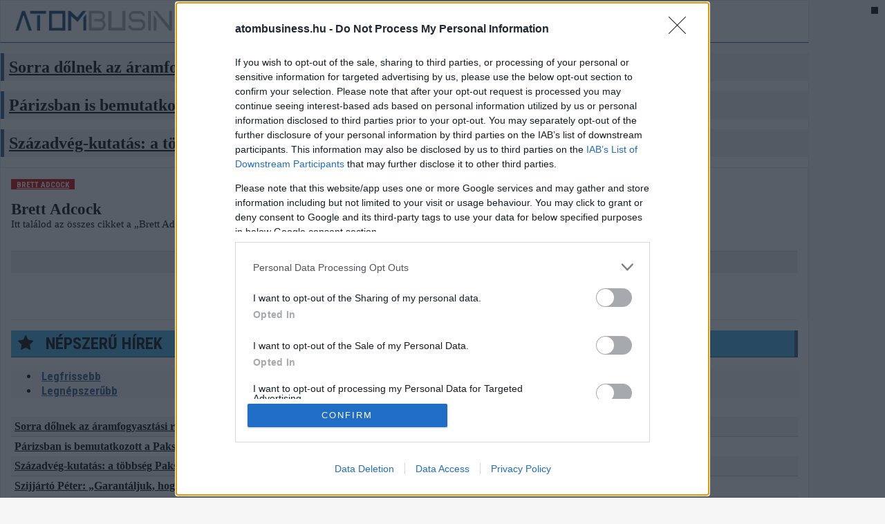

--- FILE ---
content_type: text/html; charset=utf-8
request_url: https://atombusiness.hu/cimke/brett-adcock
body_size: 6646
content:
<!DOCTYPE HTML>
<html>
<head>
<meta charset="UTF-8">
<title>Brett Adcock - Atombusiness</title>
<meta name="description" content="Itt találod az összes cikket a „Brett Adcock” témában!" />
<meta name="keywords" content="Brett, Adcock" />
<meta name="news_keywords" content="Brett, Adcock" />


<link rel="canonical" href="https://uzletem.hu/cimke/brett-adcock" />
<link href='//fonts.googleapis.com/css?family=Roboto:400,300,500,700|Roboto+Condensed:400,700' rel='stylesheet' type='text/css'>
<link href='//fonts.googleapis.com/css?family=Oswald:400,300,700&subset=latin,latin-ext' rel='stylesheet' type='text/css'>

<link href="/library/bootstrap/bootstrap-nonresponsive.css" rel="stylesheet">

<link rel="stylesheet" href="https://maxcdn.bootstrapcdn.com/font-awesome/4.2.0/css/font-awesome.min.css"> <!--for Font Awesome CDN version-->
<link rel="stylesheet" type="text/css" href="/design/portal/used-css-js/style-20.css?22" />

<link rel="stylesheet" type="text/css" href="/design/portal/site/atombusiness/stilus.css?22" />
<script src="//ajax.googleapis.com/ajax/libs/jquery/1.11.1/jquery.min.js"></script>
<script src="//maxcdn.bootstrapcdn.com/bootstrap/3.3.4/js/bootstrap.min.js"></script>

<script type="text/javascript" src="/design/portal/used-css-js/script-20.js?22"></script>


<link href="/library/video-js/video-js.min.css" rel="stylesheet">
<script src="/library/video-js/video.min.js"></script>




	<script>
		var todayDate = new Date().toISOString().slice(0, 10).replace(/-/g,'');
	var script = document.createElement('script');
	script.src = 'https://cdn-alpha.adsinteractive.com/atombusiness.hu.js?v=' + todayDate;
	script.async = true;
	document.head.appendChild(script);
		</script>




<meta property="fb:app_id" content="176348533316716" />
    <meta property="og:locale" content="hu_HU" />    
    <meta property="og:url" content="https://atombusiness.hu/cimke/brett-adcock" />
    <meta property="og:type" content="article" />
    <meta property="og:title" content="Brett Adcock" />
    <meta property="og:description" content="Itt találod az összes cikket a „Brett Adcock” témában!" />
    <meta property="og:image" content="https://atombusiness.hu" />
    <meta property="og:site_name" content="Atombusiness" />
    <meta property="article:author" content="https://www.facebook.com/uzletem" />
    <meta property="article:publisher" content="https://www.facebook.com/uzletem" /><meta itemprop="og:headline" content="Brett Adcock" />
    <meta itemprop="og:description" content="Itt találod az összes cikket a „Brett Adcock” témában!" />
    
    
    <meta name="twitter:title" content="Brett Adcock" />
    <meta name="twitter:card" content="summary" />
    <meta name="twitter:description" content="Itt találod az összes cikket a „Brett Adcock” témában!" />
    <meta name="twitter:image" content="https://atombusiness.hu" />
    <meta name="twitter:app:country" content="HU">
    


    

<script src="https://apis.google.com/js/platform.js" async defer>
    {lang: 'hu'}
</script>
<script async src="//platform.twitter.com/widgets.js" charset="utf-8"></script>

<link rel="sortcut icon" href="/design/portal/site/atombusiness/favicon.ico" />



    		<meta name="google-site-verification" content="uhRI46PUPiUVRJcUg8srpcMpyOT0epv6u_8xFRyajB0" />
		<meta name="facebook-domain-verification" content="5ppx4kscmn4xjgh3hcbev9jlibabkf" />
	</head>

<body class="uzletem  unresponsive">
        
    
    
    <div id="fb-root"></div>
<script>(function(d, s, id) {
var js, fjs = d.getElementsByTagName(s)[0];
if (d.getElementById(id)) return;
js = d.createElement(s); js.id = id;
js.src = "//connect.facebook.net/hu_HU/sdk.js#xfbml=1&version=v2.5&appId=176348533316716";
fjs.parentNode.insertBefore(js, fjs);
}(document, 'script', 'facebook-jssdk'));</script>

    
    

    <ins data-revive-zoneid="0" data-revive-block="1" data-revive-blockcampaign="1" data-revive-id="0"></ins><div class="container" id="main_navbar">
    <div class="row info-row">
        <div class="pull-left info-row-col">
            <span class="info-blokk info-blokk-left">
                <a href="/">
                    <img src="/design/portal/site/atombusiness/atombusiness-logo-head.png" alt="Atombusiness" border="0" class="ir-logo ir-logo-atom" />
                </a>
            </span>
            <span class="info-blokk info-blokk-left">
                <div class="ibl2">
                    <span style="">2026. 02. 01. </span>
                    <br />
                    <strong style="">Ignác</strong>
                </div>
            </span>
            <span class="info-blokk info-blokk-left">
                <div class="ibl2">
                    <i class="fa fa-eur"></i>: <strong>382 Ft</strong>
                    <br />
                    <i class="fa fa-usd"></i>: <strong>321 Ft</strong>
                </div>
            </span>
            <span class="info-blokk info-blokk-left">
                <div class="ibl2">
                    Benzin: <strong>577 Ft/l</strong>
                    <br />
                    Dízel: <strong>588 Ft/l</strong>
                </div>
            </span>
            <span class="info-blokk info-blokk-left">
                <div class="ibl1">
                    <a href="/atombusiness/atombusiness-belfold" class="ibl-btn"><span>BELFÖLD</span></a>
                    <a href="/atombusiness/atombusiness-kulfold" class="ibl-btn"><span>KÜLFÖLD</span></a>
                    <a href="/atombusiness/atombusiness-tudastar" class="ibl-btn"><span>TUDÁSTÁR</span></a>
                </div>
            </span>
            <span class="info-blokk info-blokk-left">
                <div class="ibl1">
                    
                    
                    
                    <a href="/rss/rss2/atombusiness" target="_blank" class="ibl-btn ibl-btn2"><i class="fa fa-rss" aria-hidden="true"></i>&nbsp; <span>RSS</span></a>
                </div>
            </span>
        </div>
        <div class="pull-right info-row-col text-right">
                    </div>
        
        <div class="nav navbar-nav navbar-right nav-search-bar">
            
        </div>
    </div>
</div>


<div id="atombusiness_fekvo_1"></div>

<style type="text/css">
.info-row {
    height: 60px;
    border-bottom: solid 1px #28578c;
}
.info-row .info-blokk {
    display: inline-block;
    padding: 0px 10px 0px 10px;
    line-height: 1;
    float: left;
    height: 60px;
}
.info-row .info-blokk .ibl-btn {
    background-color: #28578c;
    padding: 7px 10px 7px 10px;
    font-weight: bold;
    color: #ffffff;
    border-radius: 4px;
}
.info-row .info-blokk .ibl-btn:hover {
    background-color: #000000;
    color: #ffffff;
}
.info-row .info-blokk .ibl-btn2 {
    background-color: #3FB1E5;
    color: #000000;
}
.info-row .ir-logo {
    height: 40px;
    margin: 10px;
    vertical-align: inherit;
}
.info-row .ir-logo-atom {
    height: 30px;
    margin: 14px 10px 10px 10px;
}
.info-row {
    height: 60px;
}
.info-row .ibl1 {
    padding-top: 22px;
}
.info-row .ibl2 {
    padding-top: 13px;
    line-height: 1.5;
}
.nav-search-bar {
    padding-right: 15px;
    padding-top: 5px;
}
/*#main_navbar {
    width: 1200px;
    margin-left: auto;
    margin-right: auto;
}*/


.menu-fo .dropdown-menu {
    margin-left: 0px !important;
    margin-right: 0px !important;
}
.menu-fo .embed-responsive-4by3 {
    padding-bottom: 60% !important;
}
.menu-fo .embed-responsive-4by3 .embed-responsive-item {
    height: auto !important;
}
</style>

<script>
    var navHeight = $('#main_navbar').offset().top;
    FixMegaNavbar(navHeight);
    $(window).bind('scroll', function() {FixMegaNavbar(365);});

    function FixMegaNavbar(navHeight) {
     if (!$('#main_navbar').hasClass('navbar-fixed-bottom')) {
       if ($(window).scrollTop() > navHeight) {
         $('#main_navbar').addClass('navbar-fixed-top')
         $('body').css({'margin-top': $('#main_navbar').height()+'px'});

         if ($('#main_navbar').parent('div').hasClass('container')) $('#main_navbar').children('div').addClass('container').removeClass('container-fluid');
         else if ($('#main_navbar').parent('div').hasClass('container-fluid')) $('#main_navbar').children('div').addClass('container-fluid').removeClass('container');
       }
       else {
           $('#main_navbar').removeClass('navbar-fixed-top');
           $('#main_navbar').children('div').addClass('container-fluid').removeClass('container');
           $('body').css({'margin-top': ''});
       }
     }
   }
    function fbwidthbeallit() {
        setTimeout(fbwidthbeallit,500);
        $('.info-blokk .fb-like IFRAME').css('width','200px');
        // alert('hi');
    }
    $( window ).load(function() {
        $(document).on('click', '.navbar .dropdown-menu', function(e) {e.stopPropagation();});
        fbwidthbeallit();
    });
    $(function() {

    });
</script><section class="container">
    <div class="row cblokk rblokk">
        <div class="col-xs-4">
            <article class="hir hir2 hkiemelt1" style="margin-top: 15px; margin-bottom: 15px;">
                <div class="cim cim2">
                    <h2><a href="/atombusiness-belfold/sorra-dolnek-az-aramfogyasztasi-rekordok">Sorra dőlnek az áramfogyasztási rekordok</a></h2>
                </div>
            </article>
        </div>
        <div class="col-xs-4">
            <article class="hir hir2 hkiemelt1" style="margin-top: 15px; margin-bottom: 15px;">
                <div class="cim cim2">
                    <h2><a href="/atombusiness-belfold/parizsban-is-bemutatkozott-a-paks-ii.-projekt">Párizsban is bemutatkozott a Paks II. projekt</a></h2>
                </div>
            </article>
        </div>
        <div class="col-xs-4">
            <article class="hir hir2 hkiemelt1" style="margin-top: 15px; margin-bottom: 15px;">
                <div class="cim cim2">
                    <h2><a href="/atombusiness-belfold/szazadveg-kutatas-a-tobbseg-paks-ii.-mellett-all">Századvég-kutatás: a többség Paks II. mellett áll</a></h2>
                </div>
            </article>
        </div>
            </div>
</section>




<section class="container">
    <div class="cblokk">
        <div class="row rblokk">
            <div class="col-xs-8 col">
                                    <script src="/library/pinto-grid/pinto.min.js" type="text/javascript"></script>
<SCRIPT LANGUAGE=JavaScript>
function wfal() {
    // alert('asdfa');
    $('.waterfall').pinto({
        itemSelector: '.lista-hir-2',
        itemWidth: 300,
        marginX: 20,
        marginY: 30,
        align: 'center',
        fitWidth: true,
        animate: false,
        autoResize: true,
        resizeDelay: 50
    });
}
$(window).load(function() {
    wfal();
});
</SCRIPT>

<div class="lista">

    <div class="cimkek" style="margin-bottom: 15px;">
        <a href="/cimke/brett-adcock" class="kbtn kbtn_kiemelt">Brett Adcock</a>
            </div>

    <h1>Brett Adcock</h1>    <p style="margin-bottom: 30px;">Itt találod az összes cikket a „Brett Adcock” témában!</p>    <div class="socialsav"><div class="fb-like-hely"><div class="fb-like" data-href="https://uzletem.hu/cimke/brett-adcock" data-layout="standard" data-action="like" data-show-faces="true" data-share="true"></div></div><div class="gp-like-hely"><div class="g-plusone" data-size="medium"></div></div><div class="cf"></div></div><div style="height: 15px;"></div>
    
    <div class="lista-hir-1">
        <div class="img">
            <a href=""><img src="" alt="" /></a>
            <div class="lhir-text">
                <h4><a href=""></a></h4>
                <div class="lhir-lead"></div>
            </div>
        </div>
    </div>
    <div class="c"></div>

    <ins data-revive-zoneid="0" data-revive-id="0"></ins>

    <section id="waterfall1" class="waterfall">
            </section>

    

    <div class="c"></div>
</div>
                            </div>
            <div class="col-xs-4 col" style="padding-top: 0px;">
                <div class="cikk-vonal" style="padding: 0px; margin: 0px 0px 15px 0px;"></div>
                <div id="atombusiness_jobb_1"></div><script type="text/javascript">
$(document).ready(function(){
    $("#obox-nepszeru a").click(function(e){
    	e.preventDefault();
    	$(this).tab('show');
    });
});
</script>
<div class="obox nepszeru">
    <h3 class="cimsav2"><span class="elvalaszto"></span><i class="fa fa-star faicon"></i> &nbsp; NÉPSZERŰ <strong>HÍREK</strong></h3>
    <ul class="nav nav-tabs otabs" id="obox-nepszeru">
        <li class="active"><a href="#n_legfrissebb">Legfrissebb</a></li>
        <li class=""><a href="#n_legnepszerubb">Legnépszerűbb</a></li>
                
    </ul>
    <div class="tab-content">
        <div id="n_legfrissebb" class="tab-pane fade in active">
            <article class="nepszeru-one paratlan">
                <div class="no-text">
                                        <a href="/atombusiness-belfold/sorra-dolnek-az-aramfogyasztasi-rekordok">Sorra dőlnek az áramfogyasztási rekordok</a>
                </div>
                <div class="c"></div>
            </article>
            <article class="nepszeru-one paros">
                <div class="no-text">
                                        <a href="/atombusiness-belfold/parizsban-is-bemutatkozott-a-paks-ii.-projekt">Párizsban is bemutatkozott a Paks II. projekt</a>
                </div>
                <div class="c"></div>
            </article>
            <article class="nepszeru-one paratlan">
                <div class="no-text">
                                        <a href="/atombusiness-belfold/szazadveg-kutatas-a-tobbseg-paks-ii.-mellett-all">Századvég-kutatás: a többség Paks II. mellett áll</a>
                </div>
                <div class="c"></div>
            </article>
            <article class="nepszeru-one paros">
                <div class="no-text">
                                        <a href="/atombusiness-belfold/szijjarto-peter-garantaljuk-hogy-februar-elejen-az-elso-beton-lenn-lesz-a-foldben">Szijjártó Péter: „Garantáljuk, hogy február elején az első beton lenn lesz a földben”</a>
                </div>
                <div class="c"></div>
            </article>
            <article class="nepszeru-one paratlan">
                <div class="no-text">
                                        <a href="/atombusiness-belfold/paksi-atomeromu-2028-novembereig-kitart-a-friss-futoelem-szallitmany">Paksi Atomerőmű: 2028 novemberéig kitart a friss fűtőelem-szállítmány</a>
                </div>
                <div class="c"></div>
            </article>
                    </div>
        <div id="n_legnepszerubb" class="tab-pane fade ">
            <article class="nepszeru-one paros">
                <div class="no-text">
                                        <a href="/atombusiness-belfold/szijjarto-peter-garantaljuk-hogy-februar-elejen-az-elso-beton-lenn-lesz-a-foldben">Szijjártó Péter: „Garantáljuk, hogy február elején az első beton lenn lesz a földben”</a>
                </div>
                <div class="c"></div>
            </article>
            <article class="nepszeru-one paratlan">
                <div class="no-text">
                                        <a href="/atombusiness-belfold/paksi-atomeromu-2028-novembereig-kitart-a-friss-futoelem-szallitmany">Paksi Atomerőmű: 2028 novemberéig kitart a friss fűtőelem-szállítmány</a>
                </div>
                <div class="c"></div>
            </article>
            <article class="nepszeru-one paros">
                <div class="no-text">
                                        <a href="/atombusiness-belfold/sorra-dolnek-az-aramfogyasztasi-rekordok">Sorra dőlnek az áramfogyasztási rekordok</a>
                </div>
                <div class="c"></div>
            </article>
            <article class="nepszeru-one paratlan">
                <div class="no-text">
                                        <a href="/atombusiness-belfold/szazadveg-kutatas-a-tobbseg-paks-ii.-mellett-all">Századvég-kutatás: a többség Paks II. mellett áll</a>
                </div>
                <div class="c"></div>
            </article>
            <article class="nepszeru-one paros">
                <div class="no-text">
                                        <a href="/atombusiness-belfold/parizsban-is-bemutatkozott-a-paks-ii.-projekt">Párizsban is bemutatkozott a Paks II. projekt</a>
                </div>
                <div class="c"></div>
            </article>
                    </div>
        
    </div>
</div><h3 class="cimsav2"><span class="elvalaszto"></span><i class="fa fa-newspaper-o"></i> &nbsp; Rovathírek: <strong>ÜZLETEM.HU</strong></h3>
<article class="hir hir3">
    <div class="img">
        <a href="/vallalkozo/2026.-januar-30.-informaciok-hirek-vallalkozoknak" class="aranykep arany_16-9">
            <img src="/adat/news/103023/gyorskep/nagykep/nr-30-b-1.jpg" class="img-responsive a-top" alt="2026. január 30. – Információk, hírek vállalkozóknak" />
        </a>
    </div>
    <div class="cim cim2">
        <h2><a href="/vallalkozo/2026.-januar-30.-informaciok-hirek-vallalkozoknak">2026. január 30. – Információk, hírek vállalkozóknak</a></h2>
        
    </div>
    <p class="lead1">Az Üzletem.hu összefoglalója.</p>
</article>
<ul class="kapcsulli kapcsulli-kiemeltek">
<li><a href="/vallalkozo/hogyan-latja-a-kkv-kat-a-magyar-felnott-lakossag">Hogyan látja a kkv-kat a magyar felnőtt lakosság?</a></li><li><a href="/fogyasztovedelem/hogyan-kerulhetok-el-az-egyajanlatos-kozbeszerzesek-a-gvh-agazati-vizsgalatainak-tanulsagai">Hogyan kerülhetők el az egyajánlatos közbeszerzések? – A GVH ágazati vizsgálatainak tanulságai</a></li><li><a href="/vallalkozo/ceo-csalas-es-tarsai-hogyan-probalkoznak-az-online-csalok-a-cegeknel">„CEO-csalás” és társai – Hogyan próbálkoznak az online csalók a cégeknél?</a></li><li><a href="/vallalkozo/2026.-januar-29.-informaciok-hirek-vallalkozoknak">2026. január 29. – Információk, hírek vállalkozóknak</a></li></ul><h3 class="cimsav2"><span class="elvalaszto"></span><i class="fa fa-newspaper-o"></i> &nbsp; Rovathírek: <strong>GUSTO</strong></h3>
<article class="hir hir3">
    <div class="img">
        <a href="/etterem/a-vibe-budapest-uj-fejezet-a-kulonleges-ettermek-vilagaban" class="aranykep arany_16-9">
            <img src="/adat/news/102603/gyorskep/nagykep/vibe2-1.jpg" class="img-responsive a-top" alt="A VIBE Budapest új fejezet a különleges éttermek világában" />
        </a>
    </div>
    <div class="cim cim2">
        <h2><a href="/etterem/a-vibe-budapest-uj-fejezet-a-kulonleges-ettermek-vilagaban">A VIBE Budapest új fejezet a különleges éttermek világában</a></h2>
        
    </div>
    <p class="lead1">Nem hagyományos vacsorahely, hanem olyan tér, ahol az étel, az ital és az éjszaka hangulata összekapcsolódik.</p>
</article>
<ul class="kapcsulli kapcsulli-kiemeltek">
<li><a href="/gusto-egyeb/egy-fejlodes-anatomiaja-allas-nyiregyhaza-kornyeken">Egy fejlődés anatómiája – állás Nyíregyháza környékén</a></li><li><a href="/gourmet/5-tipp-ha-szeretnel-fine-dining-elmenyt-ajandekozni">5 tipp, ha szeretnél fine dining élményt ajándékozni</a></li><li><a href="/borok/az-ujragondolt-pohar-mikor-es-kinek-mesel-legszebben-az-alkoholmentes-bor">Az újragondolt pohár - Mikor és kinek mesél legszebben az alkoholmentes bor?</a></li><li><a href="/gasztrohirek/etterem-budapest-sziveben-ahol-az-izek-meselnek">Étterem Budapest szívében, ahol az ízek mesélnek</a></li></ul><div class="obox nepszeru">
    <h3 class="cimsav2"><span class="elvalaszto"></span><i class="fa fa-database faicon"></i> &nbsp; <strong>ATOMERŐMŰ</strong> ADATOK </h3>
    <div class="astat">
        <p>Egy új atomerőművi blokk építése számokban:</p>
        <div class="astat-blokk">
            <strong>8.000 fő</strong><br />MUNKAERŐ
        </div>
        <div class="astat-blokk">
            <strong>500.000 m3</strong><br />BETON
        </div>
        <div class="astat-blokk">
            <strong>100.000 t</strong><br />ACÉL
        </div>
        <div class="astat-blokk">
            <strong>20.000 km</strong><br />KÁBEL
        </div>
    </div>
</div><iframe src="https://www.facebook.com/plugins/page.php?href=https://www.facebook.com/uzletem&tabs=timeline&width=350&height=350&small_header=false&adapt_container_width=true&hide_cover=false&show_facepile=true&appId=176348533316716" width="350" height="350" style="border:none;overflow:hidden" scrolling="no" frameborder="0" allowfullscreen="true" allow="autoplay; clipboard-write; encrypted-media; picture-in-picture; web-share"></iframe>
            </div>
        </div>
    </div>
</section><div class="footer-partnerek">
    <a href="http://www.enersense.eu" target="_blank">
        <img src="/design/portal/site/atombusiness/partnerek/partner-allashely-logo.png" alt="Álláshely" />
    </a>
    <a href="http://www.enersense.eu" target="_blank">
        <img src="/design/portal/site/atombusiness/partnerek/partner-enersense-logo.png" alt="Enersense" />
    </a>
    <a href="http://www.starjobs.hu" target="_blank">
        <img src="/design/portal/site/atombusiness/partnerek/partner-starjobs-logo.png" alt="Starjobs" />
    </a>
    <a href="https://uzletem.hu" target="_blank">
        <img src="/design/portal/site/atombusiness/partnerek/partner-uzletem-logo.png" alt="uzletem.hu" />
    </a>
</div>

<div class="footer">
    <footer class="container">
        <div class="row">
            <div class="col-xs-4">
                <div class="footer-panel">
                    <div class="footer-info">
                        <div class="footer-logo">
                            <img src="/design/portal/site/atombusiness/atombusiness-logo-feher.png" alt="atombusiness.hu" border="0" style="height: 120px;" />
                        </div>
                    </div>
                </div>
            </div>
            <div class="col-xs-2"> 
                <div class="footer-panel">
                    <a href="mailto:info@atombusiness.hu" class="footer-gomb"><em class="fa fa-envelope-o"></em> Írjon nekünk</a>
                    <a href="/rss/rss2/atombusiness" class="footer-gomb"><em class="fa fa-rss"></em> RSS</a>
                    
                    
                    
                </div>
            </div>
            <div class="col-xs-2">
                <div class="footer-panel">
                    <a href="/atombusiness/atombusiness-belfold" class="footer-gomb"><em class="fa fa-th-list"></em> Belföld</a>
                    <a href="/atombusiness/atombusiness-kulfold" class="footer-gomb"><em class="fa fa-th-list"></em> Külföld</a>
                    <a href="/atombusiness/atombusiness-tudastar" class="footer-gomb"><em class="fa fa-th-list"></em> Tudástár</a>
                    
                    
                    
                    
                </div>
            </div>
            <div class="col-xs-4">
                <div class="footer-panel">
                    <div class="footer-info">
                        <div class="footer-logo">
                            <strong>Szerkesztőség elérhetőségei:</strong><br />
                            
                            
                            <strong><a href="mailto:info@atombusiness.hu">info@atombusiness.hu</a></strong><br />
                            Szerkesztők: <strong>Marton Balázs, Csaba Ferenc</strong>
                            Felelős kiadó: <strong>Marton Balázs ügyvezető</strong>
                        </div> 
                        <div class="text-center" style="font-size: 12px; font-weight: bold; margin-top: 15px;">
                            atombusiness.hu © 2021 &nbsp;|&nbsp; 
                            Minden jog fenntartva
                        </div>
                        <div class="text-center footer-zaro" style="font-size: 12px; font-weight: bold; margin-top: 15px;">
                            
                            
                            
                            
                            <a href="/oldal/atombusiness-impresszum">Impresszum</a> &nbsp; | &nbsp;
                            
                            <a href="/oldal/partneroldalak">Partneroldalak</a> &nbsp; | &nbsp;
                            Pannon Signum Kft.
                        </div>
                    </div>
                </div>
            </div>
        </div>
    </footer>
</div>




            <!-- Global Site Tag (gtag.js) - Google Analytics -->
        <script async src="https://www.googletagmanager.com/gtag/js?id=UA-50763333-5"></script>
        <script>
          window.dataLayer = window.dataLayer || [];
          function gtag(){dataLayer.push(arguments)};
          gtag('js', new Date());
          gtag('config', 'UA-50763333-5');
        </script>
    

    
    
    <div style="position: fixed; background-color: #000000; width: 10px; height: 10px; z-index: 100000000; top: 10px; right: 10px;"></div>
    
    
	



</body>
</html>

--- FILE ---
content_type: text/html; charset=utf-8
request_url: https://accounts.google.com/o/oauth2/postmessageRelay?parent=https%3A%2F%2Fatombusiness.hu&jsh=m%3B%2F_%2Fscs%2Fabc-static%2F_%2Fjs%2Fk%3Dgapi.lb.en.2kN9-TZiXrM.O%2Fd%3D1%2Frs%3DAHpOoo_B4hu0FeWRuWHfxnZ3V0WubwN7Qw%2Fm%3D__features__
body_size: 162
content:
<!DOCTYPE html><html><head><title></title><meta http-equiv="content-type" content="text/html; charset=utf-8"><meta http-equiv="X-UA-Compatible" content="IE=edge"><meta name="viewport" content="width=device-width, initial-scale=1, minimum-scale=1, maximum-scale=1, user-scalable=0"><script src='https://ssl.gstatic.com/accounts/o/2580342461-postmessagerelay.js' nonce="TCpI9wFukptQKW4eX8Rb_Q"></script></head><body><script type="text/javascript" src="https://apis.google.com/js/rpc:shindig_random.js?onload=init" nonce="TCpI9wFukptQKW4eX8Rb_Q"></script></body></html>